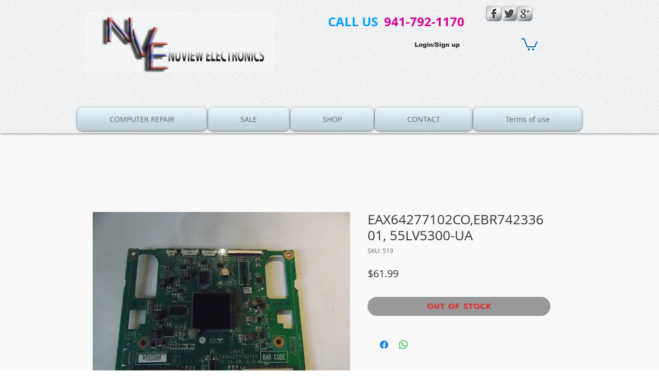

--- FILE ---
content_type: text/html; charset=utf-8
request_url: https://www.google.com/recaptcha/api2/aframe
body_size: 267
content:
<!DOCTYPE HTML><html><head><meta http-equiv="content-type" content="text/html; charset=UTF-8"></head><body><script nonce="Zx5NA38w-MCvQuix2R__Mg">/** Anti-fraud and anti-abuse applications only. See google.com/recaptcha */ try{var clients={'sodar':'https://pagead2.googlesyndication.com/pagead/sodar?'};window.addEventListener("message",function(a){try{if(a.source===window.parent){var b=JSON.parse(a.data);var c=clients[b['id']];if(c){var d=document.createElement('img');d.src=c+b['params']+'&rc='+(localStorage.getItem("rc::a")?sessionStorage.getItem("rc::b"):"");window.document.body.appendChild(d);sessionStorage.setItem("rc::e",parseInt(sessionStorage.getItem("rc::e")||0)+1);localStorage.setItem("rc::h",'1768668016512');}}}catch(b){}});window.parent.postMessage("_grecaptcha_ready", "*");}catch(b){}</script></body></html>